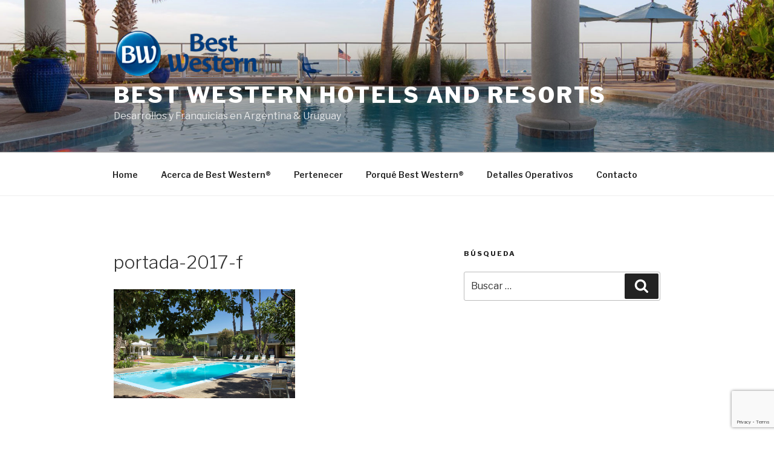

--- FILE ---
content_type: text/html; charset=utf-8
request_url: https://www.google.com/recaptcha/api2/anchor?ar=1&k=6Lex7XkaAAAAAMfbfJ0--9jPKlCryAvNZ-ZKSTJP&co=aHR0cDovL2Jlc3R3ZXN0ZXJuZGV2ZWxvcGVyLmNvbTo4MA..&hl=en&v=PoyoqOPhxBO7pBk68S4YbpHZ&size=invisible&anchor-ms=20000&execute-ms=30000&cb=2lfe00cftsrg
body_size: 48673
content:
<!DOCTYPE HTML><html dir="ltr" lang="en"><head><meta http-equiv="Content-Type" content="text/html; charset=UTF-8">
<meta http-equiv="X-UA-Compatible" content="IE=edge">
<title>reCAPTCHA</title>
<style type="text/css">
/* cyrillic-ext */
@font-face {
  font-family: 'Roboto';
  font-style: normal;
  font-weight: 400;
  font-stretch: 100%;
  src: url(//fonts.gstatic.com/s/roboto/v48/KFO7CnqEu92Fr1ME7kSn66aGLdTylUAMa3GUBHMdazTgWw.woff2) format('woff2');
  unicode-range: U+0460-052F, U+1C80-1C8A, U+20B4, U+2DE0-2DFF, U+A640-A69F, U+FE2E-FE2F;
}
/* cyrillic */
@font-face {
  font-family: 'Roboto';
  font-style: normal;
  font-weight: 400;
  font-stretch: 100%;
  src: url(//fonts.gstatic.com/s/roboto/v48/KFO7CnqEu92Fr1ME7kSn66aGLdTylUAMa3iUBHMdazTgWw.woff2) format('woff2');
  unicode-range: U+0301, U+0400-045F, U+0490-0491, U+04B0-04B1, U+2116;
}
/* greek-ext */
@font-face {
  font-family: 'Roboto';
  font-style: normal;
  font-weight: 400;
  font-stretch: 100%;
  src: url(//fonts.gstatic.com/s/roboto/v48/KFO7CnqEu92Fr1ME7kSn66aGLdTylUAMa3CUBHMdazTgWw.woff2) format('woff2');
  unicode-range: U+1F00-1FFF;
}
/* greek */
@font-face {
  font-family: 'Roboto';
  font-style: normal;
  font-weight: 400;
  font-stretch: 100%;
  src: url(//fonts.gstatic.com/s/roboto/v48/KFO7CnqEu92Fr1ME7kSn66aGLdTylUAMa3-UBHMdazTgWw.woff2) format('woff2');
  unicode-range: U+0370-0377, U+037A-037F, U+0384-038A, U+038C, U+038E-03A1, U+03A3-03FF;
}
/* math */
@font-face {
  font-family: 'Roboto';
  font-style: normal;
  font-weight: 400;
  font-stretch: 100%;
  src: url(//fonts.gstatic.com/s/roboto/v48/KFO7CnqEu92Fr1ME7kSn66aGLdTylUAMawCUBHMdazTgWw.woff2) format('woff2');
  unicode-range: U+0302-0303, U+0305, U+0307-0308, U+0310, U+0312, U+0315, U+031A, U+0326-0327, U+032C, U+032F-0330, U+0332-0333, U+0338, U+033A, U+0346, U+034D, U+0391-03A1, U+03A3-03A9, U+03B1-03C9, U+03D1, U+03D5-03D6, U+03F0-03F1, U+03F4-03F5, U+2016-2017, U+2034-2038, U+203C, U+2040, U+2043, U+2047, U+2050, U+2057, U+205F, U+2070-2071, U+2074-208E, U+2090-209C, U+20D0-20DC, U+20E1, U+20E5-20EF, U+2100-2112, U+2114-2115, U+2117-2121, U+2123-214F, U+2190, U+2192, U+2194-21AE, U+21B0-21E5, U+21F1-21F2, U+21F4-2211, U+2213-2214, U+2216-22FF, U+2308-230B, U+2310, U+2319, U+231C-2321, U+2336-237A, U+237C, U+2395, U+239B-23B7, U+23D0, U+23DC-23E1, U+2474-2475, U+25AF, U+25B3, U+25B7, U+25BD, U+25C1, U+25CA, U+25CC, U+25FB, U+266D-266F, U+27C0-27FF, U+2900-2AFF, U+2B0E-2B11, U+2B30-2B4C, U+2BFE, U+3030, U+FF5B, U+FF5D, U+1D400-1D7FF, U+1EE00-1EEFF;
}
/* symbols */
@font-face {
  font-family: 'Roboto';
  font-style: normal;
  font-weight: 400;
  font-stretch: 100%;
  src: url(//fonts.gstatic.com/s/roboto/v48/KFO7CnqEu92Fr1ME7kSn66aGLdTylUAMaxKUBHMdazTgWw.woff2) format('woff2');
  unicode-range: U+0001-000C, U+000E-001F, U+007F-009F, U+20DD-20E0, U+20E2-20E4, U+2150-218F, U+2190, U+2192, U+2194-2199, U+21AF, U+21E6-21F0, U+21F3, U+2218-2219, U+2299, U+22C4-22C6, U+2300-243F, U+2440-244A, U+2460-24FF, U+25A0-27BF, U+2800-28FF, U+2921-2922, U+2981, U+29BF, U+29EB, U+2B00-2BFF, U+4DC0-4DFF, U+FFF9-FFFB, U+10140-1018E, U+10190-1019C, U+101A0, U+101D0-101FD, U+102E0-102FB, U+10E60-10E7E, U+1D2C0-1D2D3, U+1D2E0-1D37F, U+1F000-1F0FF, U+1F100-1F1AD, U+1F1E6-1F1FF, U+1F30D-1F30F, U+1F315, U+1F31C, U+1F31E, U+1F320-1F32C, U+1F336, U+1F378, U+1F37D, U+1F382, U+1F393-1F39F, U+1F3A7-1F3A8, U+1F3AC-1F3AF, U+1F3C2, U+1F3C4-1F3C6, U+1F3CA-1F3CE, U+1F3D4-1F3E0, U+1F3ED, U+1F3F1-1F3F3, U+1F3F5-1F3F7, U+1F408, U+1F415, U+1F41F, U+1F426, U+1F43F, U+1F441-1F442, U+1F444, U+1F446-1F449, U+1F44C-1F44E, U+1F453, U+1F46A, U+1F47D, U+1F4A3, U+1F4B0, U+1F4B3, U+1F4B9, U+1F4BB, U+1F4BF, U+1F4C8-1F4CB, U+1F4D6, U+1F4DA, U+1F4DF, U+1F4E3-1F4E6, U+1F4EA-1F4ED, U+1F4F7, U+1F4F9-1F4FB, U+1F4FD-1F4FE, U+1F503, U+1F507-1F50B, U+1F50D, U+1F512-1F513, U+1F53E-1F54A, U+1F54F-1F5FA, U+1F610, U+1F650-1F67F, U+1F687, U+1F68D, U+1F691, U+1F694, U+1F698, U+1F6AD, U+1F6B2, U+1F6B9-1F6BA, U+1F6BC, U+1F6C6-1F6CF, U+1F6D3-1F6D7, U+1F6E0-1F6EA, U+1F6F0-1F6F3, U+1F6F7-1F6FC, U+1F700-1F7FF, U+1F800-1F80B, U+1F810-1F847, U+1F850-1F859, U+1F860-1F887, U+1F890-1F8AD, U+1F8B0-1F8BB, U+1F8C0-1F8C1, U+1F900-1F90B, U+1F93B, U+1F946, U+1F984, U+1F996, U+1F9E9, U+1FA00-1FA6F, U+1FA70-1FA7C, U+1FA80-1FA89, U+1FA8F-1FAC6, U+1FACE-1FADC, U+1FADF-1FAE9, U+1FAF0-1FAF8, U+1FB00-1FBFF;
}
/* vietnamese */
@font-face {
  font-family: 'Roboto';
  font-style: normal;
  font-weight: 400;
  font-stretch: 100%;
  src: url(//fonts.gstatic.com/s/roboto/v48/KFO7CnqEu92Fr1ME7kSn66aGLdTylUAMa3OUBHMdazTgWw.woff2) format('woff2');
  unicode-range: U+0102-0103, U+0110-0111, U+0128-0129, U+0168-0169, U+01A0-01A1, U+01AF-01B0, U+0300-0301, U+0303-0304, U+0308-0309, U+0323, U+0329, U+1EA0-1EF9, U+20AB;
}
/* latin-ext */
@font-face {
  font-family: 'Roboto';
  font-style: normal;
  font-weight: 400;
  font-stretch: 100%;
  src: url(//fonts.gstatic.com/s/roboto/v48/KFO7CnqEu92Fr1ME7kSn66aGLdTylUAMa3KUBHMdazTgWw.woff2) format('woff2');
  unicode-range: U+0100-02BA, U+02BD-02C5, U+02C7-02CC, U+02CE-02D7, U+02DD-02FF, U+0304, U+0308, U+0329, U+1D00-1DBF, U+1E00-1E9F, U+1EF2-1EFF, U+2020, U+20A0-20AB, U+20AD-20C0, U+2113, U+2C60-2C7F, U+A720-A7FF;
}
/* latin */
@font-face {
  font-family: 'Roboto';
  font-style: normal;
  font-weight: 400;
  font-stretch: 100%;
  src: url(//fonts.gstatic.com/s/roboto/v48/KFO7CnqEu92Fr1ME7kSn66aGLdTylUAMa3yUBHMdazQ.woff2) format('woff2');
  unicode-range: U+0000-00FF, U+0131, U+0152-0153, U+02BB-02BC, U+02C6, U+02DA, U+02DC, U+0304, U+0308, U+0329, U+2000-206F, U+20AC, U+2122, U+2191, U+2193, U+2212, U+2215, U+FEFF, U+FFFD;
}
/* cyrillic-ext */
@font-face {
  font-family: 'Roboto';
  font-style: normal;
  font-weight: 500;
  font-stretch: 100%;
  src: url(//fonts.gstatic.com/s/roboto/v48/KFO7CnqEu92Fr1ME7kSn66aGLdTylUAMa3GUBHMdazTgWw.woff2) format('woff2');
  unicode-range: U+0460-052F, U+1C80-1C8A, U+20B4, U+2DE0-2DFF, U+A640-A69F, U+FE2E-FE2F;
}
/* cyrillic */
@font-face {
  font-family: 'Roboto';
  font-style: normal;
  font-weight: 500;
  font-stretch: 100%;
  src: url(//fonts.gstatic.com/s/roboto/v48/KFO7CnqEu92Fr1ME7kSn66aGLdTylUAMa3iUBHMdazTgWw.woff2) format('woff2');
  unicode-range: U+0301, U+0400-045F, U+0490-0491, U+04B0-04B1, U+2116;
}
/* greek-ext */
@font-face {
  font-family: 'Roboto';
  font-style: normal;
  font-weight: 500;
  font-stretch: 100%;
  src: url(//fonts.gstatic.com/s/roboto/v48/KFO7CnqEu92Fr1ME7kSn66aGLdTylUAMa3CUBHMdazTgWw.woff2) format('woff2');
  unicode-range: U+1F00-1FFF;
}
/* greek */
@font-face {
  font-family: 'Roboto';
  font-style: normal;
  font-weight: 500;
  font-stretch: 100%;
  src: url(//fonts.gstatic.com/s/roboto/v48/KFO7CnqEu92Fr1ME7kSn66aGLdTylUAMa3-UBHMdazTgWw.woff2) format('woff2');
  unicode-range: U+0370-0377, U+037A-037F, U+0384-038A, U+038C, U+038E-03A1, U+03A3-03FF;
}
/* math */
@font-face {
  font-family: 'Roboto';
  font-style: normal;
  font-weight: 500;
  font-stretch: 100%;
  src: url(//fonts.gstatic.com/s/roboto/v48/KFO7CnqEu92Fr1ME7kSn66aGLdTylUAMawCUBHMdazTgWw.woff2) format('woff2');
  unicode-range: U+0302-0303, U+0305, U+0307-0308, U+0310, U+0312, U+0315, U+031A, U+0326-0327, U+032C, U+032F-0330, U+0332-0333, U+0338, U+033A, U+0346, U+034D, U+0391-03A1, U+03A3-03A9, U+03B1-03C9, U+03D1, U+03D5-03D6, U+03F0-03F1, U+03F4-03F5, U+2016-2017, U+2034-2038, U+203C, U+2040, U+2043, U+2047, U+2050, U+2057, U+205F, U+2070-2071, U+2074-208E, U+2090-209C, U+20D0-20DC, U+20E1, U+20E5-20EF, U+2100-2112, U+2114-2115, U+2117-2121, U+2123-214F, U+2190, U+2192, U+2194-21AE, U+21B0-21E5, U+21F1-21F2, U+21F4-2211, U+2213-2214, U+2216-22FF, U+2308-230B, U+2310, U+2319, U+231C-2321, U+2336-237A, U+237C, U+2395, U+239B-23B7, U+23D0, U+23DC-23E1, U+2474-2475, U+25AF, U+25B3, U+25B7, U+25BD, U+25C1, U+25CA, U+25CC, U+25FB, U+266D-266F, U+27C0-27FF, U+2900-2AFF, U+2B0E-2B11, U+2B30-2B4C, U+2BFE, U+3030, U+FF5B, U+FF5D, U+1D400-1D7FF, U+1EE00-1EEFF;
}
/* symbols */
@font-face {
  font-family: 'Roboto';
  font-style: normal;
  font-weight: 500;
  font-stretch: 100%;
  src: url(//fonts.gstatic.com/s/roboto/v48/KFO7CnqEu92Fr1ME7kSn66aGLdTylUAMaxKUBHMdazTgWw.woff2) format('woff2');
  unicode-range: U+0001-000C, U+000E-001F, U+007F-009F, U+20DD-20E0, U+20E2-20E4, U+2150-218F, U+2190, U+2192, U+2194-2199, U+21AF, U+21E6-21F0, U+21F3, U+2218-2219, U+2299, U+22C4-22C6, U+2300-243F, U+2440-244A, U+2460-24FF, U+25A0-27BF, U+2800-28FF, U+2921-2922, U+2981, U+29BF, U+29EB, U+2B00-2BFF, U+4DC0-4DFF, U+FFF9-FFFB, U+10140-1018E, U+10190-1019C, U+101A0, U+101D0-101FD, U+102E0-102FB, U+10E60-10E7E, U+1D2C0-1D2D3, U+1D2E0-1D37F, U+1F000-1F0FF, U+1F100-1F1AD, U+1F1E6-1F1FF, U+1F30D-1F30F, U+1F315, U+1F31C, U+1F31E, U+1F320-1F32C, U+1F336, U+1F378, U+1F37D, U+1F382, U+1F393-1F39F, U+1F3A7-1F3A8, U+1F3AC-1F3AF, U+1F3C2, U+1F3C4-1F3C6, U+1F3CA-1F3CE, U+1F3D4-1F3E0, U+1F3ED, U+1F3F1-1F3F3, U+1F3F5-1F3F7, U+1F408, U+1F415, U+1F41F, U+1F426, U+1F43F, U+1F441-1F442, U+1F444, U+1F446-1F449, U+1F44C-1F44E, U+1F453, U+1F46A, U+1F47D, U+1F4A3, U+1F4B0, U+1F4B3, U+1F4B9, U+1F4BB, U+1F4BF, U+1F4C8-1F4CB, U+1F4D6, U+1F4DA, U+1F4DF, U+1F4E3-1F4E6, U+1F4EA-1F4ED, U+1F4F7, U+1F4F9-1F4FB, U+1F4FD-1F4FE, U+1F503, U+1F507-1F50B, U+1F50D, U+1F512-1F513, U+1F53E-1F54A, U+1F54F-1F5FA, U+1F610, U+1F650-1F67F, U+1F687, U+1F68D, U+1F691, U+1F694, U+1F698, U+1F6AD, U+1F6B2, U+1F6B9-1F6BA, U+1F6BC, U+1F6C6-1F6CF, U+1F6D3-1F6D7, U+1F6E0-1F6EA, U+1F6F0-1F6F3, U+1F6F7-1F6FC, U+1F700-1F7FF, U+1F800-1F80B, U+1F810-1F847, U+1F850-1F859, U+1F860-1F887, U+1F890-1F8AD, U+1F8B0-1F8BB, U+1F8C0-1F8C1, U+1F900-1F90B, U+1F93B, U+1F946, U+1F984, U+1F996, U+1F9E9, U+1FA00-1FA6F, U+1FA70-1FA7C, U+1FA80-1FA89, U+1FA8F-1FAC6, U+1FACE-1FADC, U+1FADF-1FAE9, U+1FAF0-1FAF8, U+1FB00-1FBFF;
}
/* vietnamese */
@font-face {
  font-family: 'Roboto';
  font-style: normal;
  font-weight: 500;
  font-stretch: 100%;
  src: url(//fonts.gstatic.com/s/roboto/v48/KFO7CnqEu92Fr1ME7kSn66aGLdTylUAMa3OUBHMdazTgWw.woff2) format('woff2');
  unicode-range: U+0102-0103, U+0110-0111, U+0128-0129, U+0168-0169, U+01A0-01A1, U+01AF-01B0, U+0300-0301, U+0303-0304, U+0308-0309, U+0323, U+0329, U+1EA0-1EF9, U+20AB;
}
/* latin-ext */
@font-face {
  font-family: 'Roboto';
  font-style: normal;
  font-weight: 500;
  font-stretch: 100%;
  src: url(//fonts.gstatic.com/s/roboto/v48/KFO7CnqEu92Fr1ME7kSn66aGLdTylUAMa3KUBHMdazTgWw.woff2) format('woff2');
  unicode-range: U+0100-02BA, U+02BD-02C5, U+02C7-02CC, U+02CE-02D7, U+02DD-02FF, U+0304, U+0308, U+0329, U+1D00-1DBF, U+1E00-1E9F, U+1EF2-1EFF, U+2020, U+20A0-20AB, U+20AD-20C0, U+2113, U+2C60-2C7F, U+A720-A7FF;
}
/* latin */
@font-face {
  font-family: 'Roboto';
  font-style: normal;
  font-weight: 500;
  font-stretch: 100%;
  src: url(//fonts.gstatic.com/s/roboto/v48/KFO7CnqEu92Fr1ME7kSn66aGLdTylUAMa3yUBHMdazQ.woff2) format('woff2');
  unicode-range: U+0000-00FF, U+0131, U+0152-0153, U+02BB-02BC, U+02C6, U+02DA, U+02DC, U+0304, U+0308, U+0329, U+2000-206F, U+20AC, U+2122, U+2191, U+2193, U+2212, U+2215, U+FEFF, U+FFFD;
}
/* cyrillic-ext */
@font-face {
  font-family: 'Roboto';
  font-style: normal;
  font-weight: 900;
  font-stretch: 100%;
  src: url(//fonts.gstatic.com/s/roboto/v48/KFO7CnqEu92Fr1ME7kSn66aGLdTylUAMa3GUBHMdazTgWw.woff2) format('woff2');
  unicode-range: U+0460-052F, U+1C80-1C8A, U+20B4, U+2DE0-2DFF, U+A640-A69F, U+FE2E-FE2F;
}
/* cyrillic */
@font-face {
  font-family: 'Roboto';
  font-style: normal;
  font-weight: 900;
  font-stretch: 100%;
  src: url(//fonts.gstatic.com/s/roboto/v48/KFO7CnqEu92Fr1ME7kSn66aGLdTylUAMa3iUBHMdazTgWw.woff2) format('woff2');
  unicode-range: U+0301, U+0400-045F, U+0490-0491, U+04B0-04B1, U+2116;
}
/* greek-ext */
@font-face {
  font-family: 'Roboto';
  font-style: normal;
  font-weight: 900;
  font-stretch: 100%;
  src: url(//fonts.gstatic.com/s/roboto/v48/KFO7CnqEu92Fr1ME7kSn66aGLdTylUAMa3CUBHMdazTgWw.woff2) format('woff2');
  unicode-range: U+1F00-1FFF;
}
/* greek */
@font-face {
  font-family: 'Roboto';
  font-style: normal;
  font-weight: 900;
  font-stretch: 100%;
  src: url(//fonts.gstatic.com/s/roboto/v48/KFO7CnqEu92Fr1ME7kSn66aGLdTylUAMa3-UBHMdazTgWw.woff2) format('woff2');
  unicode-range: U+0370-0377, U+037A-037F, U+0384-038A, U+038C, U+038E-03A1, U+03A3-03FF;
}
/* math */
@font-face {
  font-family: 'Roboto';
  font-style: normal;
  font-weight: 900;
  font-stretch: 100%;
  src: url(//fonts.gstatic.com/s/roboto/v48/KFO7CnqEu92Fr1ME7kSn66aGLdTylUAMawCUBHMdazTgWw.woff2) format('woff2');
  unicode-range: U+0302-0303, U+0305, U+0307-0308, U+0310, U+0312, U+0315, U+031A, U+0326-0327, U+032C, U+032F-0330, U+0332-0333, U+0338, U+033A, U+0346, U+034D, U+0391-03A1, U+03A3-03A9, U+03B1-03C9, U+03D1, U+03D5-03D6, U+03F0-03F1, U+03F4-03F5, U+2016-2017, U+2034-2038, U+203C, U+2040, U+2043, U+2047, U+2050, U+2057, U+205F, U+2070-2071, U+2074-208E, U+2090-209C, U+20D0-20DC, U+20E1, U+20E5-20EF, U+2100-2112, U+2114-2115, U+2117-2121, U+2123-214F, U+2190, U+2192, U+2194-21AE, U+21B0-21E5, U+21F1-21F2, U+21F4-2211, U+2213-2214, U+2216-22FF, U+2308-230B, U+2310, U+2319, U+231C-2321, U+2336-237A, U+237C, U+2395, U+239B-23B7, U+23D0, U+23DC-23E1, U+2474-2475, U+25AF, U+25B3, U+25B7, U+25BD, U+25C1, U+25CA, U+25CC, U+25FB, U+266D-266F, U+27C0-27FF, U+2900-2AFF, U+2B0E-2B11, U+2B30-2B4C, U+2BFE, U+3030, U+FF5B, U+FF5D, U+1D400-1D7FF, U+1EE00-1EEFF;
}
/* symbols */
@font-face {
  font-family: 'Roboto';
  font-style: normal;
  font-weight: 900;
  font-stretch: 100%;
  src: url(//fonts.gstatic.com/s/roboto/v48/KFO7CnqEu92Fr1ME7kSn66aGLdTylUAMaxKUBHMdazTgWw.woff2) format('woff2');
  unicode-range: U+0001-000C, U+000E-001F, U+007F-009F, U+20DD-20E0, U+20E2-20E4, U+2150-218F, U+2190, U+2192, U+2194-2199, U+21AF, U+21E6-21F0, U+21F3, U+2218-2219, U+2299, U+22C4-22C6, U+2300-243F, U+2440-244A, U+2460-24FF, U+25A0-27BF, U+2800-28FF, U+2921-2922, U+2981, U+29BF, U+29EB, U+2B00-2BFF, U+4DC0-4DFF, U+FFF9-FFFB, U+10140-1018E, U+10190-1019C, U+101A0, U+101D0-101FD, U+102E0-102FB, U+10E60-10E7E, U+1D2C0-1D2D3, U+1D2E0-1D37F, U+1F000-1F0FF, U+1F100-1F1AD, U+1F1E6-1F1FF, U+1F30D-1F30F, U+1F315, U+1F31C, U+1F31E, U+1F320-1F32C, U+1F336, U+1F378, U+1F37D, U+1F382, U+1F393-1F39F, U+1F3A7-1F3A8, U+1F3AC-1F3AF, U+1F3C2, U+1F3C4-1F3C6, U+1F3CA-1F3CE, U+1F3D4-1F3E0, U+1F3ED, U+1F3F1-1F3F3, U+1F3F5-1F3F7, U+1F408, U+1F415, U+1F41F, U+1F426, U+1F43F, U+1F441-1F442, U+1F444, U+1F446-1F449, U+1F44C-1F44E, U+1F453, U+1F46A, U+1F47D, U+1F4A3, U+1F4B0, U+1F4B3, U+1F4B9, U+1F4BB, U+1F4BF, U+1F4C8-1F4CB, U+1F4D6, U+1F4DA, U+1F4DF, U+1F4E3-1F4E6, U+1F4EA-1F4ED, U+1F4F7, U+1F4F9-1F4FB, U+1F4FD-1F4FE, U+1F503, U+1F507-1F50B, U+1F50D, U+1F512-1F513, U+1F53E-1F54A, U+1F54F-1F5FA, U+1F610, U+1F650-1F67F, U+1F687, U+1F68D, U+1F691, U+1F694, U+1F698, U+1F6AD, U+1F6B2, U+1F6B9-1F6BA, U+1F6BC, U+1F6C6-1F6CF, U+1F6D3-1F6D7, U+1F6E0-1F6EA, U+1F6F0-1F6F3, U+1F6F7-1F6FC, U+1F700-1F7FF, U+1F800-1F80B, U+1F810-1F847, U+1F850-1F859, U+1F860-1F887, U+1F890-1F8AD, U+1F8B0-1F8BB, U+1F8C0-1F8C1, U+1F900-1F90B, U+1F93B, U+1F946, U+1F984, U+1F996, U+1F9E9, U+1FA00-1FA6F, U+1FA70-1FA7C, U+1FA80-1FA89, U+1FA8F-1FAC6, U+1FACE-1FADC, U+1FADF-1FAE9, U+1FAF0-1FAF8, U+1FB00-1FBFF;
}
/* vietnamese */
@font-face {
  font-family: 'Roboto';
  font-style: normal;
  font-weight: 900;
  font-stretch: 100%;
  src: url(//fonts.gstatic.com/s/roboto/v48/KFO7CnqEu92Fr1ME7kSn66aGLdTylUAMa3OUBHMdazTgWw.woff2) format('woff2');
  unicode-range: U+0102-0103, U+0110-0111, U+0128-0129, U+0168-0169, U+01A0-01A1, U+01AF-01B0, U+0300-0301, U+0303-0304, U+0308-0309, U+0323, U+0329, U+1EA0-1EF9, U+20AB;
}
/* latin-ext */
@font-face {
  font-family: 'Roboto';
  font-style: normal;
  font-weight: 900;
  font-stretch: 100%;
  src: url(//fonts.gstatic.com/s/roboto/v48/KFO7CnqEu92Fr1ME7kSn66aGLdTylUAMa3KUBHMdazTgWw.woff2) format('woff2');
  unicode-range: U+0100-02BA, U+02BD-02C5, U+02C7-02CC, U+02CE-02D7, U+02DD-02FF, U+0304, U+0308, U+0329, U+1D00-1DBF, U+1E00-1E9F, U+1EF2-1EFF, U+2020, U+20A0-20AB, U+20AD-20C0, U+2113, U+2C60-2C7F, U+A720-A7FF;
}
/* latin */
@font-face {
  font-family: 'Roboto';
  font-style: normal;
  font-weight: 900;
  font-stretch: 100%;
  src: url(//fonts.gstatic.com/s/roboto/v48/KFO7CnqEu92Fr1ME7kSn66aGLdTylUAMa3yUBHMdazQ.woff2) format('woff2');
  unicode-range: U+0000-00FF, U+0131, U+0152-0153, U+02BB-02BC, U+02C6, U+02DA, U+02DC, U+0304, U+0308, U+0329, U+2000-206F, U+20AC, U+2122, U+2191, U+2193, U+2212, U+2215, U+FEFF, U+FFFD;
}

</style>
<link rel="stylesheet" type="text/css" href="https://www.gstatic.com/recaptcha/releases/PoyoqOPhxBO7pBk68S4YbpHZ/styles__ltr.css">
<script nonce="VOEqiggEsTxcdxKFBDFUtw" type="text/javascript">window['__recaptcha_api'] = 'https://www.google.com/recaptcha/api2/';</script>
<script type="text/javascript" src="https://www.gstatic.com/recaptcha/releases/PoyoqOPhxBO7pBk68S4YbpHZ/recaptcha__en.js" nonce="VOEqiggEsTxcdxKFBDFUtw">
      
    </script></head>
<body><div id="rc-anchor-alert" class="rc-anchor-alert"></div>
<input type="hidden" id="recaptcha-token" value="[base64]">
<script type="text/javascript" nonce="VOEqiggEsTxcdxKFBDFUtw">
      recaptcha.anchor.Main.init("[\x22ainput\x22,[\x22bgdata\x22,\x22\x22,\[base64]/[base64]/[base64]/KE4oMTI0LHYsdi5HKSxMWihsLHYpKTpOKDEyNCx2LGwpLFYpLHYpLFQpKSxGKDE3MSx2KX0scjc9ZnVuY3Rpb24obCl7cmV0dXJuIGx9LEM9ZnVuY3Rpb24obCxWLHYpe04odixsLFYpLFZbYWtdPTI3OTZ9LG49ZnVuY3Rpb24obCxWKXtWLlg9KChWLlg/[base64]/[base64]/[base64]/[base64]/[base64]/[base64]/[base64]/[base64]/[base64]/[base64]/[base64]\\u003d\x22,\[base64]\x22,\x22fcKxTMOGGMKrwpLCtMOkZFFQw5Y8w5UKwqXCjkrCksK9KsO9w6vDmTQbwqFswqlzwp1jwqzDulLDnHTCoXtsw5jCvcOFwojDrU7CpMOZw6vDuV/CrhzCoynDv8OFQ0bDpjbDusOgwrXCi8KkPsKOVcK/AMOiNcOsw4TCpcO8wpXCmn0zMDQmZnBCV8KFGMOtw5DDl8OrwopJwpfDrWI8EcKORRdzO8OLdVhWw7YAwpU/PMKqQMOrBMK/[base64]/CjMOuJ8KbwrJjMDUhITXCmyQeDTDDoBjCtVYCwpsdw4vCryQeasKyDsO9VMKSw5vDhmpAC0vCssOrwoU6w7QdwonCg8KswotUW1sCMsKxXsKiwqFOw6RqwrEEesKswrtEw5dswpkHw5/Ds8OTK8OQXhNmw4nCk8KSF8OLIQ7Cp8OTw7fDssK4wrA4RMKXwqXCmj7DksK8w4HDhMO4SsOAwofCvMOsJsK1wrvDh8OHbMOKwrtsDcKkwp/Cn8O0dcO+McOrCCDDqWUew5haw7PCp8KLM8KTw6fDulZdwrTCt8K3woxDXg/CmsOaUMKMwrbCqH/CsQcxwrwswrwOw6FhOxXCqUEUwpbCl8KfcMKSI37Cg8KgwoAdw6zDrxBFwq92NzLCp33CrxJ8wo8vwohgw4hnRGLCmcKNw4ciQB1YTVolSkJlS8OwYww/w41Mw7vCq8OjwoRsLW1Cw60RMj57wp3Dn8O2KWnCpUl0M8KGV35Tf8Obw5rDvcOywrsNKMKSalIbMsKadsOnwrwiXsKjSSXCrcK4woDDksOuA8ONVyDDvsKow6fCrzbDr8Kew7Nzw4QQwo/Dt8KBw5kZAgsQTMK/w4A7w6HCtg0/wqABXcOmw7E/wrIxGMOBbcKAw5LDtMKycMKCwp8fw6LDtcKvFgkHPcKNMCbCqMOIwplrw79LwokQwpbDmsOndcKxw57Cp8K/wr8Vc2rDvsKpw5LCpcKpIDBIw6LDv8KhGWzCosO5wojDg8O3w7PCpsOSw4MMw4vCqcK2ecOkWsO2BAPDsUPClsKrTT/Ch8OGwrzDl8O3G28NK3QPw7VVwrRrw7ZXwp5tIFPChGTDkCPCkEAHS8ObLDYjwoELwrfDjTzCpcOMwrBofMKpUSzDuTPChsKWbXjCnW/CiTEsScO1cmEoS2jDiMOVw78UwrM/ccOkw4PClm3DvsOEw4gnwqfCrHbDhy0jYhnCiE8aYcKJK8K2LcOIbMOkH8OdVGrDh8KmIcO4w73DuMKiKMKcw7lyCE7Cl2/DgQHDisKdw55/F2LCox/Cg15dwrx+w7l2w4FnQlNNwrkXPcO9w4Zdw7VZN3PCl8Ouw5XDg8ORwowSfzLCg04YOMO+W8Oow6M7woLCmMOtHcOnw6XDgFTDnUrCh2bCtHTDnsK6ECbDjTFRElHCtMOMwpDDm8KVwq/[base64]/Cox3DgSbDmcO0wpLCsMOxYcK2RMKDw5QuP8OqCsK2w7YATVLDhmLDusOTw7TDmGtBGcK6wpkue08ldyMDw5rCnW3CiXwFMULCrXTCu8KMwpXDs8OEw7bComNnwqvDjEPDicOEw6TDuT9lw7daaMO0w4nCiGEIwozDt8KOw4Z0w4TDglDDjg7DvivDg8Kcw53Dng/Cl8KRVcKUVTzDtcOkXMKHDWJWWMKzf8ORwonDkcK2cMKhwozDj8KmRMKEw6Ziw7/[base64]/Ch8KdIG8zOMO7w5HDvH7DjWsbGMKPbhrCqMK+YmIJY8OFw6TDu8OYMxJfwq/DsyLDssKVwrPCjsO8w78fwqbClAkMw4x/wr5ow7sZfADCv8K7wowUwodVMm0uw5w2GcOHw4XDkwllFcOmf8KqHMK5w4vDlsOxKsKcIsKBw5nCjRvDnmfCvSHCksKywovCucKbF3/DiHFLX8OjwpPCoEVVWgdSWEthScOBwqBWBTUDKW5sw7Mhw7o1wplPTcKiw5s9JsOYwq8OwrnDuMOWM1slPxTCjjdnw5LClsKwH08gwoBwF8Osw4TCh1vDmwYGw7InKcOTPcKjISrDjgXDmsOJwoPDo8KjUCcCS3Zzw6wUw400w4PDnMO3Hx/CmcOXw7lfJR1Qw5p4w6rCs8OTw5sWNsOFwpbDvj7DthNpDcOCwrVOMMKLV0jDrcKkwqBfwrbCuMKlbSbCmMORwpIMw688w6bCtQ0SS8K2PxY0ZGjCkMKXKjUdwrLDp8KsA8Okw6/ChyUXLsKWb8Kpw6jCukggYkDClw5HTMK2McKbw4drCTXCpsOAOg9BXl93bHhjPMO3GUXDlz/DqGEnwpbCklx3w4tAwoXCsXnClAdsDmrDgMK0XCTDoS0NwofDuTjCh8OTfMKWHyRFw5zDskzCjE99wp/Cj8ONM8OrLMOiwo7Dh8OdQ0hfFEHCsMOlNynDrMK5OcKmU8KYYyLCvxpZwq/DnwfCv1vDvH4+wqTDlcKWwr7DuF1absOiw7cvASktwqUOw44ED8OUw70Bw4kuImhxwrxsSMK+woXDuMOzw6gMKMO0w5PDrsOvwq4FPzTCssOhacK8dT3DozkFwo/Dlz7CvUxywq/[base64]/Ck8KUwqUXCBjChUkBMcKLw67DqDrCmHbCncK0ScKswrVBI8KYITZ3wqZ7RMOnGBlCwpXDtHcuUk10w5rDvkQMwqgbw4VDY3YJDcKDwr9rwp5nT8KuwoBANcKSAMOiLC/DhsOnTQBnw4zChcK/XgIPMDLDhMOQw7dkVWg7w40LwoXDjsK4RcObw6UuwpfDhljDicKxwr3DqcO5B8OUUMOhwp/Dl8KjTMKidcKowrfDoQPDpmfDsxZbDAvDoMOfwrPDiALCs8OVwopBw6zDin8AwoLCpwEZdMOmdSPCqxnDij/DvBDCrcKIw48BeMKta8OGEsK1GsKewo3CrcKVw45Mwox7w5xGYW3Dnk/Dk8KGYsOGw4dUwqfCum7DrcKbGkkyZ8OoLcOreEnCssOrHQItDMO8wpBeGnPDuHd/w5oqW8K/YlF1w6XCjEnDrsOWwoxzDsOZwrfCt3QCw58PdcO+ARrCp2LDg0MtWxvCqcOew4bCjyVZfzxNP8KRw6cgwrlhwqDDs0UsehjDlzDCq8KJSSDCt8OrwrgcwotTwrIbw5pgcMOAMk5GVsOjwrDDt25Bw7nDhMOzwpdWX8KvIcOXw7wHwpvCpCvDm8Oxw4XChcOOw4xIw5/CscOiTQEUwozCisK7w7FvDcOSFnoEwp8fMTfDlsO8wpNtA8OXKQVzw6bDvmt6WjRKBcOTwrjDp3pDw6E0I8KzJMOjwqXDg0DCvw/[base64]/DjUkpacOCCGhow5cnwo8KCxLDlTFSw51dwqbCkcKUwpvCm3F3PsKyw5HCg8KMCsO4OMOEw6wcwoLCgcKXf8KQRcKySMKQUxbCjTtyw5rDl8Kqw4DDpjTDncO+w7p3B3LDplN2w6x7anPDlz/Co8OSCkV8ecKiG8KmwpfDgG5+w5rCnBvDoCzDlsODwpkKYATChsOvS017wqpgw78ow4nCt8KtbChYwqDCvsKKw7gXZV/DhMKqw7LCpXAww67Ci8OpZkYrR8K4DsOnw7nCjW/DiMO/w4LCscO3HsKvXMKVM8KXw6XCi1TCuUlWw4rDsUxCA257wrYXM2U8wqTCkE7DmsKiEMOzUMOSbMOowpbCksKnf8O6wqbCp8OhR8Ovw7LCg8K4IyXDvCjDonjDgTF7dldAwojDqh3Cn8OJw7nCt8Kxwq9iLMK0wrRkTxNfwq9Sw6NewqfDkWMQwozCsCoOHMOJwo/Cn8KaK3DDl8OjasOqL8KkKjkNbSnCgsKnUcKkwqJhw6vCmCEWwqctw7/CtsKyaTpkRD9Zwr3DniPCm0fCqlnDrMO5GcKnw4rDnjfDtsK8YRDDrzZbw6Qca8KGwp3DkcKeDcOyw6XChMK1GF/[base64]/LgXDmFJqw4gqwqLDqcOaMsOeY8OxQH1oYBvCujsjwqPCp2/[base64]/DjgMKIcOzNMKFw4vDo8KiwrLDicKXw6QsJMK/w6HCtcK0d8Oiw5kkbMOgw5XCp8KQD8KOOirCvyXDpMOXw5t4ZEsEacKww7/DpsKAw61ewqd1w7UMw6tzwpUxw6lvKsKAMFk5wpDCpsOMwrzCoMKBagwzwpLCkcOnw7tbDAnCjcOGwpw9UMKgbjd5BMK7CQBDw69mNMOcNglQVcKPwrFdN8K6bxfCt38kw60gwpTDrcKvwovDnV/[base64]/Ct8KYJRJ+wpLCqkPDpsOzDsKyFllQc8OcYMKlw5TCvFHClMKtCsO9w5/CucKMw7VoB1vDqsKPw7BXw6HDrcOdEsKjWcKSwozDs8OQwrQyIMOAY8KcX8Oqwp8Sw7lWRUNddRHCj8OnJx/DusO+w7xfw7fDiMOQFWLConVfwr7DrCotNEInH8KmPsK1U3AGw4nCrH5Rw57CnzYcAMKodC3DoMOpwpJiwqlpwowNw4PCnMKAw6fDj1HCm1JBw5B4QMOnCXXDt8OZL8KxFCbDu1oEwqjCjD/[base64]/[base64]/ZX8nXUxNLcO4w4pAw45BUsKnwqvDhlEjBWQTw77CkC1VdCvCpgsGwrHCjz80EMKkQ8OswpzDiGJzwph2w6XCm8Kpwp7CjRYRwp1/wrJmwr/DqQYBw7E9Jn0dw7IJT8OCw4zCugAjw4MbH8ORwq3CsMO1wqvCmVB/aFY4DhvCr8Oje33DngN+O8OSIMObwpccw6XDlMOrJkV7W8KibcOSScOJw64JwpfDlMOOJsOnEcO+wopqVhA3woYmwph7fSMgNmrChcKoRGXDksKFwrPCsjfDtsK/wqjDlTAIczIkw4/DlcONFWEEw5l5LmYMOQDDuCAJwqHCg8KtFm0pZVJSw7nCiQvDmyzCt8KDwo7DjV8RwoZMwpgmcsO0w5LDlyBUwrcWW0JGw6MAF8OFHCHDpgJiw5Ecw4HCkU1/[base64]/DqltXL0EBUFwfwp9LHWIhc1XCrsO5w6DDp2bDo37DrD3Ck2Q6IyJoQcO0w4TDpWFaOcOawqJiwojDmMOxw45zwq9ENMOyScKNKzDCn8OJw7JeEsKnw5lJwrfChhDDjsO6fxbCt18nYAjDv8OBYcK7wps0w7rDksOBw63CqsKkNcOrwrV6w57CuD/CgcOawq3DtcOHwqpHwoMAf1VKw6owc8OYPsOHwokLwo/[base64]/DhsOqC1wswosGwpBoSRTDiBHDuMK1w7E6w73CnhNmw6MJwoxaPn7Cj8KCw4E7woYWwrlkw7pnw6lLw640bx87wqfCvQPDl8Oewr3Djll9BMKww5/[base64]/Dr8OoRml5w4bDhcOyw5cGwq3Dr2DCoGbCiybDuFoPHwbChcKIwqtSbcKtDwZaw5Unw7A8wojDnAEWPsO/w4nDpMKewrrDusKnEsKiN8OhL8OUbsK8MsKYw5HDj8OFPcKZbUNVwpfCjsKRRMKoW8OVAibDsjvClMOiwpjDqcOWPmh5w5rDs8OTwoVcw5HCmcOMwqHDpcK4JFvDr3HCimbCpEXCg8O9bjLCjTFYfMOCwplKKMODZcKgw6Ymw4nCln/DjD1kw5nCr8OhwpYRHMKvZBZFGcOkIHDChgrDnsOkYB8QXcKwG2QQwp8QQHfChwxNOFvDpMOHwp0HST3CsFXCgWnDiSk7wrYLw7nDg8KewqHChMKyw6DDmWfDnMK5LU/DusOSHcKTw5R5GcKWNcOpwpAcwrF5DUTClxLCjkt6XsOSHjvCjhbCuCocVwctw6stw74Xwr8vw4vCv0nDsMOCwrlRZMKFfh/ChARUwpHDoMOpT0Z4b8OjOcOJQWvCqMKyFjNnw4Q0PsKhXsKkJl9nHMOPw7DDpnJZwo4hwoLCrHfCrBbCi2ITZnXChcOtwrzCqMKdMkTCm8OsHicfJlYPw73CsMKuYsKPNQPCsMO1RRp/Wy5Yw7xKaMKswqDDgsOtwq9mAsOcGD9LwrXCqyEEbMK5wqHDnQsia21qwq7DgMKDMMONw7HDpAFVFcOFGUrDrX7Cgmw8w6gkPcO+fMOcw4fCsmTDsFNBT8OHwrZmM8OMw67DgsOPwrhFCj4Gw4rClcKVQjB0FRrCtRlcdMOCTcOfenNVwrnDux/CqcKOS8OHYsK6A8O7QsKxOcOJwrhEwqF+IxzDqwIZLkTDgyvDvxQ2wo8tLBNcQ38mJRLClsK5bsOTIsK9w7DDumXCgyrDqcOIwqnDpXRGw6TCgMO4w5YidMKEQMONwp7CkhHCliHDtDAkZMKGKnfCuwhtO8K/w7U6w5oAYMKxTQE9wpDCvxhuSS42w7HDq8KlDh/CjsO9wq3DtcOFw7sdAWhOwpLCrMK6w5ReI8Ktw6vDqcKfL8O7w7PCosK+wrbCskptM8K/wpwBw7dROcO6w53CmsKIEgnCl8OWcSDCjsKxISPChcK4wpvCkXbDvTjDsMOJwoddw77CnsO3dGjDkS3CuUrDgsOqw77DkBfDqmZWw6A9O8OlXsO/w73DpDvDuzvCuTnDjQhABl1SwrAZwobDhioxWMOwccOhw4tAJi1RwqgXVSXDgwHDisKKw5TDj8K7w7c6wqlqwoliWsKdw7UiwpTCr8OewoAVw67DpsKCdsOgLMOrKsOEaS81wotEwqd5I8KCwrU4XVjDm8KBOMONfBDCrsK/w4/DonDDrsKFw5IdwrwCwrAQw5zChQczC8K3UWgnM8KHw790QSQuwrXCvjvCgRB0w7rDgGnDs0nCu01Dw407wqLDtmhzKyTDsnfCnMOzw5NMw6QvM8Kxw43CiTnDkcKOwppdw7bCkMK5w67DhX3DgMKRw6dDeMOPbCnCjcOow4R3d1J9w5xbTsO/wp3ChSXDgMO6w6bCuh7CksOBd3XDj2DCpT/CrRJJAsKIe8KbMMKSFsKzwoV2ZMKaZGNDwp55E8KBw5zDijkkPUZ9e3s4w5LDssKdw581asOLFgoYVRBlcMKZIEp6CmVETyhSwpMIb8Ocw4UNw77CnsO9wqx2ZQtBKMKCwptLwrzDpcOAe8OQe8O9w6nCpsKVD2wiwqjDpMKHNcKnNMO5wr/DiMKZw7dnQSgmVsOrSA0uPFlww6rCscK2KX1pVyNLCsKLwqlkw6xPw6M2wpkBw6zCjkEpOMOEw6cGXMKlwpXDgy42w6jDk3rCn8KQdUjClMOaUBFBw79Yw6tQw7JcccOqd8KhK3/[base64]/Dk8K5REnDgxLDjMOQBwHCkRzCrsKbwrp+NsOwK1dBw590wpXDh8KTw7Z3IyA2w6fDhsKuH8OLwojDvcOtw6RlwpAtKhZlBwXChMKCTnrChcOzwqvCnXnDvknDu8KfJ8OfwpJrwrPCrytQHQFVw7rCgz/Cm8KhwqbCoDE8woEaw7xPY8OtwpTDqsOfCcK/wothw7VnwoIMR0pfQi3CjBTDvWrDtcOdMMK1BCQow7FwOsOPTAl9w4LDssKCSkrCosKUP0FoUsKAd8KcN0PDilkUw5pNP3DDryIFC0zCjsK5FsOHw6jCgEokw6E6woIKw6DDoy0gwpvDscO8wqNCwoPDrcKtw4wbSsOhwrDDtT5dTMKsNsOpK10Iwrh+Sj/DvcKaOMKWwrk3Y8KJH1vCkVTCjcKawrzCkcKYwptOIMOod8KawpbDuMKyw4N9w5HDiEvCscKGwqU9ES4JL006wq/CncOaYMOQXMOyHgjCjn/CrsOMw6NWwo0OLcKrdSRgw6XDlMKOQ3dPSiPChcOKFXrDnBBcY8OjQcK+fwUBwqXDj8OZwpXDkjQGXMObw47Cm8KUw4wNw5Zhw758wrHDgcOgd8OhMMOvwqFLwohpOsOsGTNzwovDqHk/w63CrQQdwrfClWHCnlc3w6PCoMO5wqFYOC/DssObwqAALsOkW8Klw6tRNcOfEEMicHjCtsK4dcOlEMOrHjZfXsOBMcOAQ1A4Cy3DqcOZw7VnHcOcH0gHTFV2w6PCpsKzWn3DmzbDiSHDkwfCtMKrw5I7FcOWwpPCtxvCgsOxYSHDkXQ2eSBMdMKkRsO4fADDpXJlw7QfKxfDpsKzwonCoMOiJ1wpw5nDtUtHTS/ChMKCwpvCgcO/w6rDl8Kgw4TDmcO0wrtRN27Cr8KPJngnA8Olw7YAw6/Ds8KKw7vCtBPClsO/wpfCvcOcw4siPsKvMm3Dt8KIfMKKacKBw7TDszYTwolswrEBesK/KT7DocKUw4rCvlDDucOxwpDCnsK0YREvw5LCksKrwq/[base64]/DlcOAL3/[base64]/DtHwcTcOIS8KQwqEbwojCocOww7zCscOgw5wXP8K2woZ2NsKfw43Cq0PCrMO+wovCn3Jiw4/ChULClRfCgsO1IAbCsXFiw7PDmykCwp3Co8K2w7bCiWrCvcOsw4UDwoPDgXHDvsOmIVN+w4DDnhfCvsO1Z8KAOsOOFRXDqHQrXcOJR8OFPU3DoMOmw5UzNErDsVsNdsKYw7PDgsKoHsOlCcOhMMKxw6PCjE/DpBrDv8KFXsKcwqFewrXDpBZYU0/DnBTCpXJCclRvwqzCgEDChMOKDDrCuMKLb8KfTsKMUmfDj8KGwpDDqMKQIRfCpkbCo0w6w4PCk8KNw7/CvMKdwqNyZSjCgMKmwqpZM8OMw63DrRDDp8OAwrjDoFc0a8KJwpJ5LcKdwpHCllhHGF3Dn288w7XDsMKow5wbHjHDiRZWw4TCtVsrDWzDn1dCY8OtwoNlI8OUQyBow5jCsMKRwqDDiMO+w7/[base64]/[base64]/CiVfCrTvDvcKNNjoVw7jDrcOdaX4Tw4VOw7IhDMOsw7ROOcKBwoXCsz7Chg1iKcK5w6fCsQtKw6/CvAM8w5BXw4Qrw64FCgbDkD3CvVnDnMOvR8OPEMKgw6PCq8K1wrMWwqzDocKeOcKIw51Rw7V5YxNECTQ7wrfCg8KvHx/DvsObT8K+CMOfHXnCm8Kyw4HDl2BvfhnCkMK8Z8O+wrV3ahzDo2pLwr/DhyXCtXTDm8OaVMO/QkbDgDrCuhTCl8OOw4nCrcOpwqHDqjs8w5LDjsKCPMOuw5VIU8KXWcKZw5ovK8K9wqdmecKhwrfCvTAEYDbCksOwKhNqw65Lw7LChsKgecK9wqVYw7DCs8O7FnUhNcKXCcOEwp/CrhjCiMKSw7XCsMObKcOHwp7DsMKBFW3CgcKdCcOBwq84DjsrM8O9w6tyDMOewozCgS7DpcKMZjLDj1TDgsOWFcOswqPCu8Oxw40aw6cWw7QHw7EVwpfDrwxRw7/DqMOwQ1xLw6EfwoJKw40awokhWsKkwp7ClTpQPsKhBsOQw4PDp8OMPgHCjQ/Cm8OsNMKqVGHCpMOGwr7DusKDQ1XDk2M5wqIXw6fDiEIWwrADQSfDt8OQBsOswqjCohYUw78ECzjCuCjCgSsrIMO9CzDDkybCjmfDkMK4f8KELUbCk8OkIyEUVsK2aWjChMKAV8O4T8OcwrNgQhPDicKlIsO9C8OFwozDpsORwqvDklDDhFclJcKwUDzDvcO/wrU0wrLDssKYwp3CiDUNw6gFwqXCpGLDjStJOypaG8O+w4vDksOaC8KUOcOtEcKAMX9gGzJRLcKLwpNlfi7DisKKwobCsCY9w6XCgwpONsKpGg7Ck8OGwpXDpcOtWR4/[base64]/HsKGwqdtw7coZMOlw5XCsg3DlhDDrMKLOMOqYCnDgztzfcO0ISNDw5/CrMO0CxfDlcKawoAdfAfCtsOuw7bDrsKnw4xCMgvCtE3CqsO2JTtRPcOlMcKCw4vCgMK0EHgjwqMjwpHDm8OJa8OpWsKdwqd9CifCtz8NQ8OPw6dsw4/DicOsQsKIwq7DgxhhYjnDscKbw6nDqmDDi8O/dMOdd8OXX2jDicOCwprDncOowq/[base64]/V8K4w6PDrX/CjMOnw67Cu1N5w44Cw53CpMK7wq/[base64]/DocKvY8KhwrnCrClPEsO9wpzCpcO4w7nCuFnDlMK3OC8NO8OeFcO5Sw5BI8OpBl/DkMK+KghAw71eQxZgwonCi8KVwpzDlsKYHClBwq9WwpMDwofCgDY3wrBdwonDv8OfGcKvw6jCgQXDhMKFN0ARdsKXwozCtGIWOgTDhlXCrgcTwp/Ch8KHTgnCoQBrBsKpwoXDlBLCgMOHwoFHw7xDFkU/[base64]/DpFbCs2/[base64]/Cm2/Dm2HCkcKidcOWZRwjI8OAw4dyWMKuI8O3wp4RGsKZwrLDmsK8wqoKGX4+VmkhwonDplQZTcOdXQ7DkMKCZwvDkhXDisK0w7EAw7jDksK6w7UMccOaw7QHwpfCi0HCqcOfwq8kZMOGQD3DiMOTeTVLwrwXRGzDhsOJw7XDkcOTw7czdMK+HxMlw7w/wr9Tw57DqkwnNcOyw7DDtsOjwqLCtcOEwpbCrysBwrnCgcOxw7xnFsKVwoQiw4rDrGfCosKxwqbChSQ5w6Ecw7rDoCDCjMO/wqB8d8KhwqXCp8OcKBnDlhFRwq/CsU9BMcOiw4UEAm3DhMKCRkzCn8OUdcKVOcOmHcK6J1vCrcOLwrPCkcKSw77CrSoHw4hGw5ZDwr0uT8KiwpsRI3vCrMO2eSfCih8lKS4VYCnDosKqw6rCtsKnwrXCg3LDvT9kMx/DmmJpPcKaw5vDjsOtwoPDoMOKK8ObbQvDgcKXw74Gw4JnIcOzcsO3V8KpwptCAQNkbMKOH8OMw7PCmmduCmzDpMOhKx9Ic8O/ZsOFIiJ7G8Odwo5/w6tGEHLClEkzwrHDsSh/ISllw6jCicK9wr1XUwzDq8O5wqdjYQpLwrsXw4VqecKoaTXDgcOhwqfCiBsPUsOJwrEEwooAZsK/[base64]/wrBuw5QMPcOuccKew4/[base64]/AMKGBj02SE3CocOkw5YIwpUBw6sBUMO1woDDvwhfwqwKPWhLwpgWwqUKKsKYbMKEw6XCpMONw4t/w7HCrMOXwozDksO3TzXDvCTCvDIDajpWMkbCncOlQsKeYMKuFcOhLcOBfcOpb8OZw6bDhB0BR8Kbdjg7wqXDhBnChsOpw6/CnTzDph0aw4MjwrzCvXkbwpLCnMKFwrnDoUPCjm3Dqx7Cl1M8w5/[base64]/DpyAzw55swoDDkxvDuX7CmsKPw43Cn8KTDMOXwqfDpXMnw6oTwoN7wotGZ8OCw4JJCk5BAgbDj3/[base64]/DpGZXH8OIwphAw6fDjVfDlsK8wpPDlsKZT2HCo8KFwrsGwqrChMKgwrJVVMKUXsOuwoHCv8Ovw4pkw7EbYsKbw77CmsO6LMKhw6g/MsK2wpE2YQjDsi7Dh8ORdcORSsO9wrPDmDRaW8K2d8ODwr58w7RWw7Rnw7FJAsOjRELCsl44w4I0WF13FwPCpMKSwpZUQcOZw6XDqcOww4lCVR16NMO+w45sw4UfAykHBWLChsKaBlrDucOgw7IpIxrDqsKJwovCjGzDtQfDpcKKakrDqR80Lk7DoMOZwo/[base64]/[base64]/CrRvDhRDDtcOAw5EtDsOLGMKmDcKkw6R7w6dywrsLw7dPw4Mcwqo7HzlgLMKHw7IRw5rDsBR0QD8zw6zCpUN9wrE1w4Y1wrXCvsOiw4/CvApNw4sKLMKFBsOdfsKEbMKEeVnDiyJIchxww77Co8KtU8ObNxXDq8KuX8O0w4YqwoLCi13Cn8Ojw5vCmgDCqsOFwp7DqgPCi0rCmMKLw5jDu8KhYcOqKsK9wqVRGMK/w54Tw6LCgcOhc8OhwovCkWB9wo7Csko3w74owqPCojdwwr3DpcOTwq1SJsKbLMOmBwvDtixvfT0gEsOaIMKNw7oEMmzDshPCiVXDg8Okwr/[base64]/[base64]/CsADCgcOpw6sJwrHCmcK0w5HDk8Kzw7Qnw5jCpHt6w7zCrsKaw4bCv8Oyw6LDlTgwwo1xwo7DoMKbwojCk2/DjcOEw6lqNj8RMgPDrH1rRRLCsjvDjA1JW8K0wq/Dmk7Ci19YFMOMw4YJLMKHGxjCmMOewrl9A8OICCnCpcOVwonDg8OMwozCvxbCuFdFaAcKwqXDhsOKNsOMdBVycMK4w7JUwoHCu8ONwq3Ct8K9wr3Ds8OKBVHCrAUywplQw7LDocKqWEDCmQNEwogpw6TDl8Kbw4/[base64]/DlW/DvS3Dl8KoTsOQCFMFw7HCh8Kdwo41GmV9wpXDpVfCj8OxVMKmwoR/Rw/DthnCjntRwqJmACpNw49/w4bCrMK1M2vCtVrCjcOlaEnDnzjDq8OHw65Jwp/DtcKzd23DpVQ/Px3DssO7wp/Di8ONw5l/V8OkIcK9wqthHhoZU8Ouw40Iw7ZRL2oaQBY2esOkw7FCcwMmCHbCusOIH8OjwofDuhzDvMKzZDzCtQzCqFNcNMOFwroNwqTCscKDw58qw6xgwrdtMzticFsiGm/CnMKAMsKPBSUVD8OawodicsOdwp0/TMKsJX9AwocTVsOfwq/CocOZej1Bw4hNw43CiznCqcKOw7o9JybCo8KOwqjCjSJuC8KQwq/Dl0vDkMKzw5Rgw6QII1jCisKQw77DiXTCtsKxVMOrEiZTwoLCtDE6QAQEwpF4w6bClcOYwqnCusOlwpfDpnLDhsKYw7hGwp4rw7tvNMKSw4PCmx3Ckz/CmDJDI8KBasKiOHRiw7ExbcKbwq8pw4Mdb8K2wp8Nwrt5W8Omw6lNDsO0NMOIw4k4wokXKMOxwpl9MzB3dHFGw6hlKw3DolVawqDDuVrDk8KBeEnClMKEwpLDvMO3wpkJwq53O3geBSl7C8O5w7h/a30Kw79QY8Kvw4LCp8OwNwvDqcK1wqlAAV/DrzwJwromwpAfEsOEwr/Cmj5Jd8ObwpNuwrjDuSDDjMKHC8KNQMKKB2jDrELCqcOUw6vClA8ub8O0w7TCiMO5C1TDp8OnwooAwobDgsOvSMOCw7rDjcKIwrvCp8KSw5nCtsOITsOkw5/[base64]/DlcK3wrfDsz4HEsOtbMKjbGtUwpfCusOoMsKEfcKwfnIhw6/CsHIFDSAKwpvCiT/Dp8Kow5/Du3DCjsOPIyHDusKiCsOgwo7ChUpvY8O+LMOTVsK5FMKhw5rChFfCtMKsWWYSwphBAMKKM08dIsKdEMOmw6bDgcKZw4vCuMOATcKEGTB6w6DCkMKjw6lgw57Dm1HCisO5wr3ClEzCvzjDgX4Tw4fCm2Vzw7nCrxjDvU5IwqvDpkfDocONSXHCq8Ohw7lJbcOqIjs/[base64]/CG7CghkjwpTCpDYZOXrCvhlxdMOHShzDg2QRwo/CqcKxwpQXNmvCiVNIGMKCEsKswoHDpk7CtUXDsMOmQcKww6/CmsO5w6IlGwfCqcKVSsKkwrZZAcOrw64Rw6nCr8KBPMKIw7sJw747YMOTQk7CrsODwq5Nw4/Du8KZw7TDm8O+LgrDh8KQIBXCunPCpkvCicKDwq8iecOKYGZGMlNnOGptw57CsXBcw6LDq2zDpsO/woU5w6TCnlgqClvDjUA9HW3Dhyk1w5MkHBXCusOfwpvCsDUSw4h9w73Dv8Kiwq7Cs2PCjsOLwr0NwpbCk8O+QMK9FhYSw6IzGsKVV8K+bBlaXsKUwpDCkxfDqEh2w55KacKnw67DmMOQw4xyRsKtw7HCrkfCnFhKXi4/w4N/Ak/[base64]/Cnn5Qwrp/Z8KMw4FZdzMeBgQJwpB4wrAHw7LCiWxZMcKhbsKqBsOpw5TDm2ZiMsOZwo3Cg8KWw6zCvcKiw5XDgl9QwqsxDxPCkMKbw7ZeJsKwRTRWwqY7NMOZwpDCijoNwo7Ci1zDtMOjw58GECzDpsK/w706RgfDpcO5B8KOYMOgw5kXwrYgOhXDrsOlO8OeJ8OmLXvDvlMxw6vCmMObCkjDtWfCjXcfw7XCgiQuJMOmGsOwwrjCkngnwpDDiWDDmmjCvj3DilTCpT7Dg8K4wr8wc8KtVGjDsDfCn8OgacOdTU/DhETCvFnCry7Cm8K/[base64]/Di8OXw7HCtRDDlsO4wpNJD8O8Kn0DEsOKLWfDlHN8ecKtLcOyw7RhLsKlwoDCixtwP1kLw6UWwpbDkcORwqjCrcK5blpjZMK1w5QrwqnCmV9cXMKNw4LCmsKgFylWS8K/w5dYw57CicKLMB3CrELCq8KWw5dYw4rDh8KJD8KfHCvDkMOGTxHDk8Ozw6zCi8KJwqgfw6jCpcKKUsK2d8KCbSXDkMOQdcKQwpscfAR5w7/DhsODOWA5QcOQw64Jw4bCmMOaKMKhw44bw4MPTmBnw7tzw59MJw5Aw7powrbCpcKbwpzCp8OIJmTDmHjDj8OMw7MmwrFzwqo4w5oVw4JbwqjDr8OTU8KLYcOIfGJ2wqrDk8OAw7PCjsOdw6NewofCt8KkfREpacKAAcOtQGwfwovChcOEDMOUUAo6w5PCvG/CmWBDOcKCVShlwr/[base64]/[base64]/[base64]/[base64]/DkMO7w6Fjd8KRw4DDmR1nR8OYw6TCmkvCgcK3WXtIYsOeMMKlw7B0BMKRwqUsRlknw7UywrQmw4DClgDCqMKlMFEIw48Gw4otwq0zw4UGGcKEUMKIYMO/[base64]/w4grw7HCsMOZO8KjMFBiw5zCuwVcTWlGfCoHw5lkesK2wpLDqTnDsgrCiUkQcsOnD8KjwrrCjsKrVk3Dl8KYXSbDiMKVIcKUUzgxZMOgw5HDosOpwrzCnX7DscOPPsKIw7nCrcKBYsKGRMKFw41RH08bw43Cl2HDtcOVZlfDkFPDqWMyw4LDsQVPJ8Kewq7Chk/CmDp2w6oAwqvCh2vCuELDi1/DtcOKCMO3w6xcccO8Z2DDusOHw7bDoXYJNMOvwofDoSzCk3JcHMK0bXbDosK6cx/DsGjDhsK/MsK5woFXJAnDrBLCtS9cw6LDqH7DksOIwqAgSjU1ahNADi40PMOCw7MWYE7Dp8O1w5fDr8OJw4PCi0DDhMOFwrLDn8Kaw6NRPHfCojQOwo/[base64]/Cn2vDumN3BSAKCMO/w7TCqRRuw4A2WXoywogke3/CohjDhsOjaVsEScOOAMOawog9wrPCosKpeW1vw7/CglAtwr4CPcKHQCo/[base64]/XcOpw6cnUR7CpldcNXdEw6LCocKvw7A7UsKbcXBKPF1mS8OAD1V2GcKudMObFGQ/[base64]/CgEfCgsOpYMKLwodfwp7CncObwohZw65Kfx4Jw6rDjsKBJsOgw7hrwq3Dv2jCjy7CmMOow5nDoMOQc8K9wr83wq3CkMO/wpVOwpTDpSrDukzDr2w0wqzCq0LCiRVPfsK8RsONw75QwonDmcO2bMKFCEN7b8Ovw6LDhsOYw5HDt8Kvw6bChsOvGMK7Sj3CvmPDuMOzwr7Ck8Kmw5TDjsKnF8O+w58PfWljCRrDt8O1HcOPwrRuw546w7jDhsKyw4pJwr/Cg8KmC8Ohw4JzwrclCcO9Di7CtW3DhiJJw4HDvcKhPHjDllcbA0TCo8K4VMOGwr9Qw6XDicOjBAUKE8OmO0kzVsOJfUfDkRlHw5DCq1VMwp/CsRXCsQ0twrocwojDpMO4wonCnDwjccOsWMKVcwFtXT7DsDDCocKFwqDDlw9Gw4PDi8KMI8KACsOnRsK7wpnCqWLDsMOqw4l1w41DwpnCsQPCgg4tUcOMw7/[base64]/D8KvHEvCocKFwpPDrxkVJXfDmcOGw7tzCFTCqMOqwr4Dw5fDpcOKeUN6X8Kkw7Zxwq7CksOfJ8KIw7DCjcKWw5YbbX93wpfDiyvCg8K6wrPCoMK6a8KKwoHCqi1aw6DCrykew4fDjikrwpNawqPDn34uw68cw4PCi8OYWj/DtBzCkC7Crws/w7/DlFHDhRvDpXfCtsKyw47CuGkVc8OOwoLDhQhAwo3DhwLChn3Du8KpbMKKYHbCl8OGw6XDsWjDqhYxwrhpwpnDssKrJMKqcMOwb8Ogwphfw7Nrwqx9wooaw4DDnhHDksO6wqHCrMKYwofCgsO4w5ARIivCtyRBw7gTasOAwpRmCsOiRBZ+woE5wqQuwp/[base64]/DhXvCn1nCp0zCucK8AF3DqU5tZ3sCwrdXw6bCocK0ZzpUwp0gYX55OW06QjPDjsKSwpnDj3zDkRFEFxlrwrvDjVDCrAnCqMK/XGnDhMKoeD7CjcKaMGw0DzYoXnViImTDlBtswpxNwoUaFsOEf8KRwpnDshZVMMObX0XCusKkwoPDh8O2wozDhcO/w5HDnijDiMKKOcKwwrlMw7TCoWzDp17DumBew5lRR8O8NHfCk8KnwrgWf8KPNB/DohcywqTCtsOEYMO0wrI/L8OMwoFwcMOow746C8KnPcOKRD0pwqbDvSLCq8OsMsKowrnChMOFwoF3w63ChXXCjcOAw43CgVTDmsKNwrJlw6TDkhMdw4w6GGbDk8OJwqHChw84ecOcbMKCAD5WGGzDjsK3w6LCrMO2wpxOwpbDvcO6Sz9ywoTCj3vDhsKmwpYgDcKCwrrDs8K9By/DhcKic0vCrzp+wqfDiHIIw4oVwqcVw5IkwpfCm8OKGcK4w5ZVMzIsQ8Ktw6d2wo5NXn9vQz/Cl27DtXYvw7vDsiJFPlEZw654w7jDssOEK8K8w7XCkcOuAcO3HcO/wpAfw4rCjBBpwohiwqU3KcOKw5PCrcOvSHPCmMOjwoB0LcOhwqTCoMKlK8OGwoJpQTHDg1sEw6vCiibDt8KlPcOiESd+w63CpnI5wqFDS8K2PG/DkcKnw6EBwonCo8K8esOXw7deGsOHIsK1w585w4dAw4XCmcOgwqo5w5zDtMOaw6vDosOdHcONw7lQf39IFcK/[base64]/Cjk3DhMO4w7pyY8KfGsO4w63ClURvC8OBw4URF8Kfw61KwpxECVtrwrzCpsOowrQ7fcOmw4XCrwZsacOKw6kVBcKwwoNVPsK7wrPCj3HDm8Oka8OWD3HDmjpGw7rCrRzDuXQkwqJ1dioxRDpmwoVqQk8rw6XDgwgPOcOAG8OkV153bwXDlcOtw7t+wo/DvD1CwqXCjHUpOMKNFcKmUF7DrDLDicK5GcOawpbDoMOZGsKHS8KyF0Uhw65RwrfCiSRsbMO/wqwpw5vCtsK6KgPDl8OnwqZ5EFrClBdXwqjCg0zDnsOgesO6dsOEUsO6BTHCgx8gCsKvTsOowpzDuGdsGMOSwrhVOAPCnsObworDv8OBFkldwofCq1fDvg48w40yw6h/wrTCujE3w5sowoBmw5bCpsKUwrxtEDx0AVUOGWHCtUDCncOcw6pHw7dTT8OgwqhlHWBTw4YYw7DDuMKvwoZOEX/DrcKeK8OcKcKAw6LCmsORNXTDtwUBO8KfRsOhwrDCoz0IIzo4M8OUXsOnL8KWwphkwoPCl8KBCQzCgMKQwqNpwrEKw7jCqFoSw6k1ZAUuw7LDhl8lD2kCw6PDv1cPeWfDocO/[base64]/ScO6w7/[base64]/DhlBww4XCky5fw57Cmi48fSAbNCzCpMKABE5fTMKKIjIxwotNJCsmQFhJEGMhw7bDmMK7wpzDoHLDuh9Mwrk/w7PCtl/CosOdw5IxASYZJ8Ocw6XDjVduw73ClMKGVAzDqcO3B8KTwpQJwoXDkWMBSGsnJF7CkXt7CcOYwpYBw7NqwqhewqjCrsOjw6lpSn0pHcOkw6J5csKIUcOcFz7Dlh0ew5/CuVfDm8OxemLDusOBwqLCqlgjwrbCmMKHFcOewonDukIkKA/[base64]/DsMK2HsKpwpTDv3xcw5lww6k/GMKrL8ODwpU7bcKQw5gHwo1CY8KXw5F7KnXCj8KNwqEgwoRhZ8KGe8KLwqzCusOSGhVHQ3vCvA3CnynDnsKTQcOtwrbCn8ORFConLgzCjS4QCXxcE8KDwpEcwqw3R0sgP8OQwqMwXcK5wrMuX8Oow7gsw7LChwfCm1lYEcKKw5HCjcKmw4/[base64]/CuTcjwpctwpLDnsK5I8OswqDDvMKoQsOyaz93w54awrdRwqfCizHCp8ORdCsww63CmsKUcQcLwpPClcOEw4Rgwr/Cm8Oew47Ds31/fwnDhVQswr/Dp8KhLxrCrsKNTcKvF8KlwpbDrSs0wq/[base64]/DqcOLw4pLTy/Ch8Osw4XDjMKJw7bCoTk1wqhtw6DDmk/Cr8OIaixSHlFGw4AbI8Osw514civDjcKjwobDlHN/[base64]/DlVdrX8OQQFpXa0DDn3FKwqzCpwTCtMKeGyAPw6sTHXdAw5XChMOCIGrCsxYpbcO2cMKpLcKva8Onwosi\x22],null,[\x22conf\x22,null,\x226Lex7XkaAAAAAMfbfJ0--9jPKlCryAvNZ-ZKSTJP\x22,0,null,null,null,1,[21,125,63,73,95,87,41,43,42,83,102,105,109,121],[1017145,507],0,null,null,null,null,0,null,0,null,700,1,null,0,\[base64]/76lBhnEnQkZnOKMAhk\\u003d\x22,0,0,null,null,1,null,0,0,null,null,null,0],\x22http://bestwesterndeveloper.com:80\x22,null,[3,1,1],null,null,null,1,3600,[\x22https://www.google.com/intl/en/policies/privacy/\x22,\x22https://www.google.com/intl/en/policies/terms/\x22],\x22YhPHNy1WZyQHmPKRDkG1L47+hqNk9FaBTrx2lqn2w8A\\u003d\x22,1,0,null,1,1768644999827,0,0,[32],null,[208,87,159,96,108],\x22RC-eIEHZNGk3d6aPA\x22,null,null,null,null,null,\x220dAFcWeA61tOVH5pC-H0bvGdS4bsH2EdwfFYBMo8W1GifPcv8YD7KdTO4MHsa3F1MLW6tpEMipcqsUY_keu_1jZD09O64SDB7aPQ\x22,1768727799722]");
    </script></body></html>